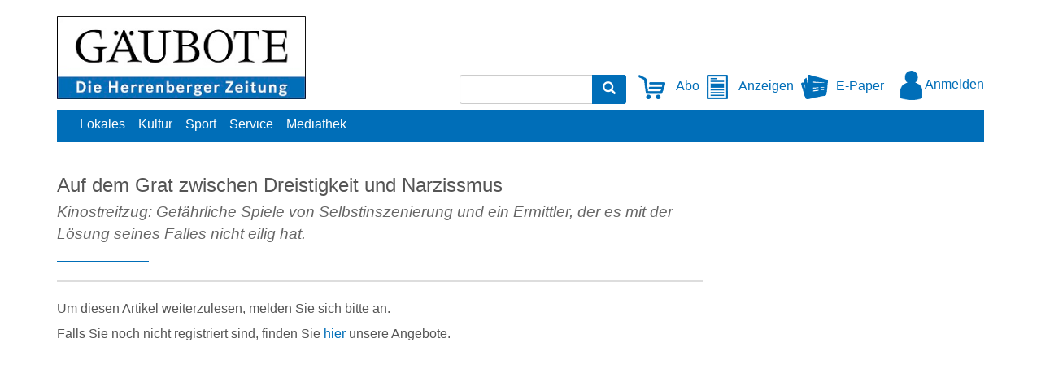

--- FILE ---
content_type: text/html; charset=utf-8
request_url: https://www.gaeubote.de/Nachrichten/Auf-dem-Grat-zwischen-Dreistigkeit-und-Narzissmus-128109.html
body_size: 6666
content:


<!DOCTYPE html>
<html xmlns="http://www.w3.org/1999/xhtml" lang="de">
<head>
	<script>function _typeof(t) {return (_typeof = "function" == typeof Symbol && "symbol" == typeof Symbol.iterator ? function(t) {return typeof t} : function(t) {return t && "function" == typeof Symbol && t.constructor === Symbol && t !== Symbol.prototype ? "symbol" : typeof t})(t)}! function() {var t = function() {var t, e, o = [],n = window,r = n;for (; r;) {try {if (r.frames.__tcfapiLocator) {t = r;break}} catch (t) {}if (r === n.top) break;r = n.parent}t || (! function t() {var e = n.document,o = !!n.frames.__tcfapiLocator;if (!o)if (e.body) {var r = e.createElement("iframe");r.style.cssText = "display:none", r.name = "__tcfapiLocator", e.body.appendChild(r)} else setTimeout(t, 5);return !o} (), n.__tcfapi = function() {for (var t = arguments.length, n = new Array(t), r = 0; r < t; r++) n[r] = arguments[r];if (!n.length) return o;"setGdprApplies" === n[0] ? n.length > 3 && 2 === parseInt(n[1], 10) && "boolean" == typeof n[3] && (e = n[3], "function" == typeof n[2] && n[2]("set", !0)) : "ping" === n[0] ? "function" == typeof n[2] && n[2]({gdprApplies: e,cmpLoaded: !1,cmpStatus: "stub"}) : o.push(n)}, n.addEventListener("message", (function(t) {var e = "string" == typeof t.data,o = {};if (e) try {o = JSON.parse(t.data)} catch (t) {} else o = t.data;var n = "object" === _typeof(o) ? o.__tcfapiCall : null;n && window.__tcfapi(n.command, n.version, (function(o, r) {var a = {__tcfapiReturn: {returnValue: o,success: r,callId: n.callId}};t && t.source && t.source.postMessage && t.source.postMessage(e ? JSON.stringify(a) : a, "*")}), n.parameter)}), !1))};"undefined" != typeof module ? module.exports = t : t()}();</script><script>window._sp_queue = [];window._sp_ = {config: {accountId: 348,privacyManagerId: 585430,propertyId: 22426,baseEndpoint: 'https://sp-consent.gaeubote.de',gdpr: {}}}</script><script src='https://sp-consent.gaeubote.de/unified/wrapperMessagingWithoutDetection.js' async></script>

	<!-- META SECTION -->
	<meta charset="utf-8" />
	<meta name="viewport" content="width=device-width, initial-scale=1.0, shrink-to-fit=no" />
	<meta http-equiv="X-UA-Compatible" content="IE=Edge" />
	<title>Auf dem Grat zwischen Dreistigkeit und Narzissmus</title>
<link rel="dns-prefetch" href="//ajax.googleapis.com" />
<link rel="dns-prefetch" href="//netdna.bootstrapcdn.com" />
<meta name="date" content="2023-03-31T00:00:00+02:00" />
<link rel="canonical" href="https://www.gaeubote.de/Nachrichten/Auf-dem-Grat-zwischen-Dreistigkeit-und-Narzissmus-128109.html" />
<meta property="og:title" content="Auf dem Grat zwischen Dreistigkeit und Narzissmus" />
<meta property="og:type" content="article" />
<meta property="og:image" content="https://www.gaeubote.de/Bilder/Eine-Welt-massloser-Macht-in-der-Opportunismus-und-304354og.jpg" />
<meta property="og:url" content="https://www.gaeubote.de/Nachrichten/Auf-dem-Grat-zwischen-Dreistigkeit-und-Narzissmus-128109.html" />
<meta property="og:locale" content="de_DE" />
<meta property="og:site_name" content="G&#228;ubote" />
<link rel="dns-prefetch" href="https://www.googletagmanager.com" />
<link rel="preload" href="//data-a0b1f67d32.gaeubote.de/iomm/latest/manager/base/es6/bundle.js" as="script" id="IOMmBundle" crossorigin="anonymous" />
<link rel="preload" href="//data-a0b1f67d32.gaeubote.de/iomm/latest/bootstrap/loader.js" as="script" crossorigin="anonymous" />
<meta name="robots" content="all" />


	

	<!-- LINK SECTION -->
	<link href="/favicon.ico" type="image/vnd.microsoft.icon" rel="Shortcut Icon" />

		<link rel="preload" as="font" href="/Layout/Bootstrap/Fonts/glyphicons-halflings-regular.woff2" crossorigin />

	<link href="/Layout/Bootstrap/CSS/web-portal-bootstrap.min.css?_=6ed109f4" rel="stylesheet" type="text/css"  />
<link href="/lib/bootstrap-datepicker/dist/css/bootstrap-datepicker3.css?_=ad1fcb45" rel="stylesheet" type="text/css"  />
<link href="/UtilLib/css/iconfont/style.css?_=3c75bfc8" rel="stylesheet" type="text/css"  />
<link href="/Layout.min.css?eWcmsZone=News&_=1298430505" rel="stylesheet" type="text/css"  />


	<!-- SCRIPT SECTION -->
	<script src="//ajax.googleapis.com/ajax/libs/jquery/3.5.1/jquery.min.js"></script>
<script>window.jQuery || document.write('<script src="/lib/jquery/jquery.min.js?_=dfa0b592"><\/script>')</script>
<script>window.adsdefinition = {'zone': 'kultur','type': 'article','contenttype': 'Artikel','contentId': '564c1c84-443c-4b30-822d-67de7f9fc155','ads': true,'paidUser': false,'isPremiumContent': true,'programmatic_ads': true,'path': ['News','WebStory'],'dossierKey': []}</script><script async src='https://tagrpd.de/v2/prod/mhs/gaeubote/headlibrary.js'></script>
<script type="text/javascript" src="//data-a0b1f67d32.gaeubote.de/iomm/latest/bootstrap/loader.js" crossorigin></script>

	

	

	<script src="/CustScript.js?_=-1792354379"></script>

	<!-- Google Tag Manager -->
<script type="text/javascript"  >(function(w,d,s,l,i){w[l]=w[l]||[];w[l].push({'gtm.start':new Date().getTime(),event:'gtm.js'});var f=d.getElementsByTagName(s)[0],j=d.createElement(s), dl=l!='dataLayer' ? '&l=' + l : ''; j.async=true;j.src='https://www.googletagmanager.com/gtm.js?id='+i+dl+'';f.parentNode.insertBefore(j, f);})(window, document,'script','dataLayer','GTM-TZVCW2G');
 var gtmProperty = 'GTM-TZVCW2G'; 
 var disableGTMStr = 'gtm-disable-' + gtmProperty; 
 if(document.cookie.indexOf(disableGTMStr + '=true') > -1) { window[disableGTMStr] = true; } 
 function gtmOptout(){document.cookie = disableGTMStr + '=true; expires=Thu, 31 Dec 2099 23:59:59 UTC; path=/';window[disableGTMStr] = true;alert('Das Tracking durch Google Tag Manager wurde in Ihrem Browser für diese Website deaktiviert.');}</script>
<!-- End Google Tag Manager -->


	
<script>
var gaProperty = 'UA-18125839-1';
var disableStr = 'ga-disable-' + gaProperty;
if (document.cookie.indexOf(disableStr + '=true') > -1) {
window[disableStr] = true;
}
function gaOptout() {
document.cookie = disableStr + '=true; expires=Thu, 31 Dec 2099 23:59:59 UTC; path=/';
window[disableStr] = true;
alert('Das Tracking durch Google Analytics wurde in Ihrem Browser für diese Website deaktiviert.');
}
</script>
<script type="text/javascript"   async src="https://www.googletagmanager.com/gtag/js?id=UA-18125839-1"></script>
<script type="text/javascript"  >
window.dataLayer = window.dataLayer || [];
function gtag() { dataLayer.push(arguments); }
gtag('js', new Date());
gtag('config', 'UA-18125839-1', { 'anonymize_ip': true });
</script>


	<link rel="stylesheet" type="text/css" href="/CustLayout.min.css?_=-948641699">
</head>
<body>
	

	<!-- Google Tag Manager (noscript) -->
<noscript><iframe src=https://www.googletagmanager.com/ns.html?id=GTM-TZVCW2G height="0" width="0" style="display: none; visibility: hidden"></iframe></noscript>
<!-- End Google Tag Manager (noscript) -->


	

	<div id="m_wctrlWebsite" class="Wcms News container" data-wcms-page-info="{&quot;WcmsPageId&quot;:1,&quot;WcmsZone&quot;:2,&quot;EditionPartId&quot;:-1,&quot;SectionId&quot;:195,&quot;PrintEditionId&quot;:-1,&quot;ClassificationId&quot;:-1,&quot;RealEstateCityId&quot;:-1,&quot;EventAreaId&quot;:-1,&quot;CustomAreaId&quot;:-1,&quot;ContainedWebDocs&quot;:&quot;{\&quot;863\&quot;:[128109]}&quot;,&quot;DocId&quot;:128109,&quot;DocLogType&quot;:863}" data-wcms-version-infos="[]">

		<div id="WallpaperBanner">
			
	<div class="WcmsTopBannerPlaceHolder">
		


<div  class="WcmsModule">
	<div class="CustomBannerRPDigitalBannerModule">
		<div id='traffective-ad-Billboard_1' class='advertising Billboard_1'></div>
	</div>
</div>

	</div>
	<div class="WcmsSkycraperBannerPlaceHolder">
		
	</div>

		</div>

		

		

	<header class="WcmsHeader">

		





	<div  class="hidden-sm hidden-md hidden-lg row">
		<div class="HtmlModule">
			<div class="HtmlModuleContent">
				<div class="navbar-header"><a id="WcmsLogoXs" class="navbar-brand" href="/"> <img src="/Layout/Custom/Logos/Logo_GB.jpg" alt="Logo" title="Willkommen beim G&auml;uboten" /> </a> <button type="button" class="navbar-toggle" data-toggle="collapse" data-target=".WcmsHeaderMobileNavModule"> <span class="sr-only">Navigation anzeigen bzw. verbergen</span> <span class="icon-bar"></span> <span class="icon-bar"></span> <span class="icon-bar"></span> </button> <button type="button" class="navbar-toggle" data-toggle="collapse" data-target=".WcmsHeaderMobileLoginLinkModule"> <span class="sr-only">Benutzermen&uuml; anzeigen bzw. verbergen</span> <span class="glyphicon glyphicon-user"></span> </button> <button type="button" class="navbar-toggle" data-toggle="collapse" data-target=".WcmsHeaderMobileSearchModule"> <span class="sr-only">Suche anzeigen bzw. verbergen</span> <span class="glyphicon glyphicon-search"></span> </button></div>
			</div>
		</div>
	</div>




<div  class="WcmsHeaderTop ">
	<div class="TwoColumnsContainer">
		<div class="row">
			<div class="col-xs-12 col-sm-4 col-md-4"> 
				



	<div  class="hidden-xs">
		<div class="ImageLinkModule">

			<div class="ImageLinkModuleContent">
			<a href="/"
		
		>
		<img src="/Layout/Custom/Logos/Logo_GB.jpg"
	  	
	  	alt="Logo" 
	  	
	  	
	  	
	  	 />
			</a>
			</div>
		</div>
	</div>
 
			</div>
			<div class="col-xs-12 col-sm-8 col-md-8">
				


<div  class="WcmsHeaderMobileSearchModule navbar-left collapse navbar-collapse">
	<div class="SearchModule" 
		data-fi-searchurl="/Nachrichten/Suche">
		<div class="input-group">
			<input type="search" class="fi-search-box form-control" placeholder="" />
			<span class="input-group-btn">
				<button class="btn btn-primary" type="button">
					<span class="glyphicon glyphicon-search"></span>
				</button>
			</span>
		</div>
	</div>
</div>


	<div  class="hidden-xs">
		<div class="HtmlModule">
			<div class="HtmlModuleContent">
				<style>
.navbar-toggle .icon-bar
{
background-color:#666;
}
.CustHeaderIcon
{
display:inline-block;
margin-right:5px;
}
.fi-login-salutation
{
display:none;
}
@media screen and (min-width:768px)
{
.WcmsHeaderTop .TwoColumnsContainer .col-md-8
{
display: flex;
  flex-direction: row;
  justify-content: flex-end;
  margin-top: 72px;
}
}
.WcmsHeaderMobileLoginLinkModule img
{
height: 30px;
  max-width: 200px;
}
</style>
<div class="CustHeaderIcon"><a href="/Verlag/Leserservice"><img src="/Layout/Custom/Icons/Subscription.png" /> Abo</a></div>
<div class="CustHeaderIcon"><a href="/Verlag/Anzeigen"><img src="/Layout/Custom/Icons/Motif.png" /> Anzeigen</a></div>
<div class="CustHeaderIcon"><a href="https://e-paper.gaeubote.de/"><img src="/Layout/Custom/Icons/Epaper.png" />E-Paper</a></div>
			</div>
		</div>
	</div>




<div  class="WcmsHeaderMobileLoginLinkModule  navbar-right collapse navbar-collapse">
	<div class="LoginLinkModule">
			<div class="fi-login-content">
				<div class="hidden-xs">
					<a href="/Sso/OpenIdConnect/SignIn?strRetransferUrl=%2fNachrichten%2fAuf-dem-Grat-zwischen-Dreistigkeit-und-Narzissmus-128109.html" rel="nofollow"><img src="/Layout/Custom/Icons/Login.png" style="height: 36px;" /> Anmelden</a>





				</div>
				<div class="hidden-sm hidden-md hidden-lg">
					<ul class="nav navbar-nav">
						<li>
							<a href="/Sso/OpenIdConnect/SignIn?strRetransferUrl=%2fNachrichten%2fAuf-dem-Grat-zwischen-Dreistigkeit-und-Narzissmus-128109.html" rel="nofollow">Anmelden</a>
						</li>





					</ul>
				</div>
			</div>
	</div>
</div>



			</div>
		</div>
	</div>
</div>




	<div  class="WcmsModule">
		<div class="WcmsNavModule">

		<nav class="">





<ul class="wcms-nav-first-level wcms-nav-list wcms-flexbox-container wcms-flexbox-halign wcms-justify-content-left ">
		<li id="StandardNavigation_NavItem_4_Lokales">
			<a href="/Nachrichten/Lokales" 
				
				
				>Lokales</a>
		</li>
		<li id="StandardNavigation_NavItem_23_Kultur">
			<a href="/Nachrichten/Kultur" 
				
				
				>Kultur</a>
		</li>
		<li id="StandardNavigation_NavItem_24_Sport">
			<a href="/Nachrichten/sport1" 
				
				
				>Sport</a>
		</li>
		<li id="StandardNavigation_NavItem_20_Service">
			<a href="/Verlag/Service" 
				
				
				>Service</a>
		</li>
		<li id="StandardNavigation_NavItem_103_Mediathek">
			<a href="/Nachrichten/Mediathek" 
				title="Mediathek" 
				
				>Mediathek</a>
		</li>
		<li id="StandardNavigation_NavItem_104_Abo">
			<a href="/Verlag/Leserservice" 
				title="Abo" 
				
				>Abo</a>
		</li>
		<li id="StandardNavigation_NavItem_110_Anzeigen">
			<a href="/Verlag/Anzeigen" 
				
				
				>Anzeigen</a>
		</li>
		<li id="StandardNavigation_NavItem_111_E-Paper">
			<a href="https://e-paper.gaeubote.de" 
				
				
				>E-Paper</a>
		</li>
</ul>
		</nav>
		</div>
	</div>


	</header>


		<div class="WcmsPagePlaceholder margin-top-10">
			
	<div class="row">
		<div class="WcmsPageTopPlaceHolder col-md-12 col-sm-12 col-xs-12">
			
		</div>
	</div>

	<div class="row">
		<div class="WcmsPageThinBannerPlaceHolder col-md-9 col-sm-12 col-xs-12 margin-bottom-20">
			

<main class="WcmsPage">
	


<div  class="WcmsModule">
	<div data-fi-doc-id="128109" class="WebStoryShowModule">
		<article>
  <div class="StoryShowBox">
    <header>
      <h2></h2>
      <h1>Auf dem Grat zwischen Dreistigkeit und Narzissmus </h1>
    </header>
    <div class="clear">
      <!--clear-->
    </div>
    <!--
			RPDigitalBanner Banner include Mobile_Pos1-->
    


<div  class="">
	<div class="CustomBannerRPDigitalBannerModule">
		<div id='traffective-ad-Mobile_Pos1' class='advertising Mobile_Pos1'></div>
	</div>
</div>

    <p class="intro">Kinostreifzug: Gefährliche Spiele von Selbstinszenierung und ein Ermittler, der es mit der Lösung seines Falles nicht eilig hat.</p>
  </div>
  <hr />
  <p>
					Um diesen Artikel weiterzulesen, melden Sie sich bitte an.
				</p>
  <div class="row">
    <div class="col-md-12">
						Falls Sie noch nicht registriert sind, finden Sie <a href="/Verlag/Leserservice">hier</a> unsere Angebote.
					</div>
  </div>
  <!--
			RPDigitalBanner Banner include Mobile_Pos2-->
  


<div  class="">
	<div class="CustomBannerRPDigitalBannerModule">
		<div id='traffective-ad-Mobile_Pos2' style = 'height: 100%; min-height: 250px;' class='advertising Mobile_Pos2'></div>
	</div>
</div>

</article>
	</div>
</div>


<div  class="WcmsModule">
	<div class="WebStoryShowMetaModule">
		<div class="StoryShowMetaModuleContent">
			<div class="StoryShowMeta">
  <!--StoryShowMeta-->
</div>
		</div>
	</div>
</div>
</main>
		</div>
		<div class="WcmsPageThinBannerRightPlaceHolder col-md-3 col-sm-12 col-xs-12">
			<aside>
				


<div  class="WcmsModule">
	<div class="CustomBannerRPDigitalBannerModule">
		<div id='traffective-ad-Rectangle_1' class='advertising Rectangle_1'></div>
	</div>
</div>



<div  class="WcmsModule">
	<div class="CustomBannerRPDigitalBannerModule">
		<div id='traffective-ad-Rectangle_2' class='advertising Rectangle_2'></div>
	</div>
</div>



<div  class="WcmsModule">
	<div class="CustomBannerRPDigitalBannerModule">
		<div id='traffective-ad-Rectangle_3' class='advertising Rectangle_3'></div>
	</div>
</div>



<div  class="WcmsModule">
	<div class="CustomBannerRPDigitalBannerModule">
		<div id='traffective-ad-Rectangle_4' class='advertising Rectangle_4'></div>
	</div>
</div>

			</aside>
		</div>
	</div>

			<div style="clear:both"></div>
		</div>

		


	<footer class="WcmsFooter">

		





	<div  class="WcmsModule">
		<div class="HtmlModule">
			<div class="HtmlModuleContent">
				<div style="text-align: center;"><a href="https://www.gaeubote.de/Nachrichten/Kontakt">Kontakt</a>&nbsp; &nbsp;&nbsp; | &nbsp;&nbsp; <a href="https://www.gaeubote.de/Nachrichten/Ansprechpartner">Ansprechpartner</a>&nbsp; &nbsp;&nbsp; | &nbsp;&nbsp; <a href="https://www.gaeubote.de/Nachrichten/AGBs">AGB</a>&nbsp; &nbsp;&nbsp; | &nbsp;&nbsp; <a href="https://www.gaeubote.de/Nachrichten/Datenschutz">Datenschutz</a>&nbsp;&nbsp; &nbsp; | &nbsp; &nbsp;
<div id="cookieconsent" style="display: inline; color: #006eb8;">Datenschutz-Einstellungen</div>
&nbsp;&nbsp; &nbsp; | &nbsp; &nbsp; <a href="https://www.gaeubote.de/Nachrichten/Impressum">Impressum</a> <br /> <br />&copy; Theodor K&ouml;rner GmbH &amp; Co. KG, <br />Druckerei und Verlag<br />Alle Rechte vorbehalten.</div>
<script>// <![CDATA[
$("#cookieconsent").click(function(){window._sp_.gdpr.loadPrivacyManagerModal(585430);});
$("#cookieconsent").mouseover(function(){$("#cookieconsent").css("text-decoration","underline");$("#cookieconsent").css("cursor","pointer");});
$("#cookieconsent").mouseout(function(){$("#cookieconsent").css("text-decoration","none");$("#cookieconsent").css("cursor","default");});
// ]]></script>
			</div>
		</div>
	</div>



	</footer>


	</div>

	<script src="/lib/jquery.cookie/jquery.cookie.js?_=291f099e"></script>
<script>
var g_strAppPrefix = ''
</script>
<script src="/Localization/de-DE/JS/regional.js?_=1c762fb6"></script>
<script src="/bundle/util.js?_=e650c1a5"></script>
<script src="//netdna.bootstrapcdn.com/bootstrap/3.4.1/js/bootstrap.min.js"></script>
<script>window.jQuery || document.write('<script src="/lib/bootstrap/dist/js/bootstrap.min.js?_=c9924d42"><\/script>')</script>
<script>
if($.fn.button.noConflict){ var bootstrapButton = $.fn.button.noConflict();$.fn.bootstrapBtn = bootstrapButton;}
</script>
<script src="/lib/bootstrap-datepicker/dist/js/bootstrap-datepicker.min.js?_=59a248fb"></script>
<script>
if($.fn.datepicker.noConflict){ var bootstrapDatepicker = $.fn.datepicker.noConflict();$.fn.bootstrapDP = bootstrapDatepicker;}
</script>
<script src="/lib/timemejs/timeme.js?_=60b482e4"></script>
<script src="/Scripts/ModifiedLibs/mdetect/mdetect.js?_=67c1f90c"></script>
<script>
var m_strWCMSPath = '/';
</script>
<script src="/Core.min.js?eWcmsZone=News&_=-1404419317"></script>
<script>
var g_kWcmsPageId = '1';
</script>
<script src="/lib/fingerprintjs2/fingerprint2.min.js?_=1181233e"></script>
<script>
FI.Wcms.CreateFingerprint = true;
</script>
<script>
FI.Wcms.ReloadOnMissingFingerprint = true;
</script>
<script>
FI.Wcms.Common.CSession.CheckUserSessionIsValid();
</script>
<script src="/lib/blueimp-file-upload/js/vendor/jquery.ui.widget.js?_=9fe407ed"></script>
<script src="/lib/blueimp-file-upload/js/jquery.iframe-transport.js?_=aaf9e712"></script>
<script src="/lib/blueimp-file-upload/js/jquery.fileupload.js?_=445b5dd7"></script>
<script>
 FI.Wcms.Statistic.CViewCount.SetViewCounts('-128109-dpv');
</script>


	<script type='text/javascript'>
IOMm('configure', { st: 'gaeubote', dn: 'data-a0b1f67d32.gaeubote.de', mh:5 });
</script>
<script type='text/javascript'>
IOMm('pageview', { cp: 'kultur', pt: 'cp' });
</script>


	
	

</body>
</html>


--- FILE ---
content_type: text/html; charset=utf-8
request_url: https://www.gaeubote.de/Nachrichten/Auf-dem-Grat-zwischen-Dreistigkeit-und-Narzissmus-128109.html
body_size: 6629
content:


<!DOCTYPE html>
<html xmlns="http://www.w3.org/1999/xhtml" lang="de">
<head>
	<script>function _typeof(t) {return (_typeof = "function" == typeof Symbol && "symbol" == typeof Symbol.iterator ? function(t) {return typeof t} : function(t) {return t && "function" == typeof Symbol && t.constructor === Symbol && t !== Symbol.prototype ? "symbol" : typeof t})(t)}! function() {var t = function() {var t, e, o = [],n = window,r = n;for (; r;) {try {if (r.frames.__tcfapiLocator) {t = r;break}} catch (t) {}if (r === n.top) break;r = n.parent}t || (! function t() {var e = n.document,o = !!n.frames.__tcfapiLocator;if (!o)if (e.body) {var r = e.createElement("iframe");r.style.cssText = "display:none", r.name = "__tcfapiLocator", e.body.appendChild(r)} else setTimeout(t, 5);return !o} (), n.__tcfapi = function() {for (var t = arguments.length, n = new Array(t), r = 0; r < t; r++) n[r] = arguments[r];if (!n.length) return o;"setGdprApplies" === n[0] ? n.length > 3 && 2 === parseInt(n[1], 10) && "boolean" == typeof n[3] && (e = n[3], "function" == typeof n[2] && n[2]("set", !0)) : "ping" === n[0] ? "function" == typeof n[2] && n[2]({gdprApplies: e,cmpLoaded: !1,cmpStatus: "stub"}) : o.push(n)}, n.addEventListener("message", (function(t) {var e = "string" == typeof t.data,o = {};if (e) try {o = JSON.parse(t.data)} catch (t) {} else o = t.data;var n = "object" === _typeof(o) ? o.__tcfapiCall : null;n && window.__tcfapi(n.command, n.version, (function(o, r) {var a = {__tcfapiReturn: {returnValue: o,success: r,callId: n.callId}};t && t.source && t.source.postMessage && t.source.postMessage(e ? JSON.stringify(a) : a, "*")}), n.parameter)}), !1))};"undefined" != typeof module ? module.exports = t : t()}();</script><script>window._sp_queue = [];window._sp_ = {config: {accountId: 348,privacyManagerId: 585430,propertyId: 22426,baseEndpoint: 'https://sp-consent.gaeubote.de',gdpr: {}}}</script><script src='https://sp-consent.gaeubote.de/unified/wrapperMessagingWithoutDetection.js' async></script>

	<!-- META SECTION -->
	<meta charset="utf-8" />
	<meta name="viewport" content="width=device-width, initial-scale=1.0, shrink-to-fit=no" />
	<meta http-equiv="X-UA-Compatible" content="IE=Edge" />
	<title>Auf dem Grat zwischen Dreistigkeit und Narzissmus</title>
<link rel="dns-prefetch" href="//ajax.googleapis.com" />
<link rel="dns-prefetch" href="//netdna.bootstrapcdn.com" />
<meta name="date" content="2023-03-31T00:00:00+02:00" />
<link rel="canonical" href="https://www.gaeubote.de/Nachrichten/Auf-dem-Grat-zwischen-Dreistigkeit-und-Narzissmus-128109.html" />
<meta property="og:title" content="Auf dem Grat zwischen Dreistigkeit und Narzissmus" />
<meta property="og:type" content="article" />
<meta property="og:image" content="https://www.gaeubote.de/Bilder/Eine-Welt-massloser-Macht-in-der-Opportunismus-und-304354og.jpg" />
<meta property="og:url" content="https://www.gaeubote.de/Nachrichten/Auf-dem-Grat-zwischen-Dreistigkeit-und-Narzissmus-128109.html" />
<meta property="og:locale" content="de_DE" />
<meta property="og:site_name" content="G&#228;ubote" />
<link rel="dns-prefetch" href="https://www.googletagmanager.com" />
<link rel="preload" href="//data-a0b1f67d32.gaeubote.de/iomm/latest/manager/base/es6/bundle.js" as="script" id="IOMmBundle" crossorigin="anonymous" />
<link rel="preload" href="//data-a0b1f67d32.gaeubote.de/iomm/latest/bootstrap/loader.js" as="script" crossorigin="anonymous" />
<meta name="robots" content="all" />


	

	<!-- LINK SECTION -->
	<link href="/favicon.ico" type="image/vnd.microsoft.icon" rel="Shortcut Icon" />

		<link rel="preload" as="font" href="/Layout/Bootstrap/Fonts/glyphicons-halflings-regular.woff2" crossorigin />

	<link href="/Layout/Bootstrap/CSS/web-portal-bootstrap.min.css?_=6ed109f4" rel="stylesheet" type="text/css"  />
<link href="/lib/bootstrap-datepicker/dist/css/bootstrap-datepicker3.css?_=ad1fcb45" rel="stylesheet" type="text/css"  />
<link href="/UtilLib/css/iconfont/style.css?_=3c75bfc8" rel="stylesheet" type="text/css"  />
<link href="/Layout.min.css?eWcmsZone=News&_=67956219" rel="stylesheet" type="text/css"  />


	<!-- SCRIPT SECTION -->
	<script src="//ajax.googleapis.com/ajax/libs/jquery/3.5.1/jquery.min.js"></script>
<script>window.jQuery || document.write('<script src="/lib/jquery/jquery.min.js?_=dfa0b592"><\/script>')</script>
<script>window.adsdefinition = {'zone': 'kultur','type': 'article','contenttype': 'Artikel','contentId': '564c1c84-443c-4b30-822d-67de7f9fc155','ads': true,'paidUser': false,'isPremiumContent': true,'programmatic_ads': true,'path': ['News','WebStory'],'dossierKey': []}</script><script async src='https://tagrpd.de/v2/prod/mhs/gaeubote/headlibrary.js'></script>
<script type="text/javascript" src="//data-a0b1f67d32.gaeubote.de/iomm/latest/bootstrap/loader.js" crossorigin></script>

	

	

	<script src="/CustScript.js?_=-2076655347"></script>

	<!-- Google Tag Manager -->
<script type="text/javascript"  >(function(w,d,s,l,i){w[l]=w[l]||[];w[l].push({'gtm.start':new Date().getTime(),event:'gtm.js'});var f=d.getElementsByTagName(s)[0],j=d.createElement(s), dl=l!='dataLayer' ? '&l=' + l : ''; j.async=true;j.src='https://www.googletagmanager.com/gtm.js?id='+i+dl+'';f.parentNode.insertBefore(j, f);})(window, document,'script','dataLayer','GTM-TZVCW2G');
 var gtmProperty = 'GTM-TZVCW2G'; 
 var disableGTMStr = 'gtm-disable-' + gtmProperty; 
 if(document.cookie.indexOf(disableGTMStr + '=true') > -1) { window[disableGTMStr] = true; } 
 function gtmOptout(){document.cookie = disableGTMStr + '=true; expires=Thu, 31 Dec 2099 23:59:59 UTC; path=/';window[disableGTMStr] = true;alert('Das Tracking durch Google Tag Manager wurde in Ihrem Browser für diese Website deaktiviert.');}</script>
<!-- End Google Tag Manager -->


	
<script>
var gaProperty = 'UA-18125839-1';
var disableStr = 'ga-disable-' + gaProperty;
if (document.cookie.indexOf(disableStr + '=true') > -1) {
window[disableStr] = true;
}
function gaOptout() {
document.cookie = disableStr + '=true; expires=Thu, 31 Dec 2099 23:59:59 UTC; path=/';
window[disableStr] = true;
alert('Das Tracking durch Google Analytics wurde in Ihrem Browser für diese Website deaktiviert.');
}
</script>
<script type="text/javascript"   async src="https://www.googletagmanager.com/gtag/js?id=UA-18125839-1"></script>
<script type="text/javascript"  >
window.dataLayer = window.dataLayer || [];
function gtag() { dataLayer.push(arguments); }
gtag('js', new Date());
gtag('config', 'UA-18125839-1', { 'anonymize_ip': true });
</script>


	<link rel="stylesheet" type="text/css" href="/CustLayout.min.css?_=-1484731556">
</head>
<body>
	

	<!-- Google Tag Manager (noscript) -->
<noscript><iframe src=https://www.googletagmanager.com/ns.html?id=GTM-TZVCW2G height="0" width="0" style="display: none; visibility: hidden"></iframe></noscript>
<!-- End Google Tag Manager (noscript) -->


	

	<div id="m_wctrlWebsite" class="Wcms News container" data-wcms-page-info="{&quot;WcmsPageId&quot;:1,&quot;WcmsZone&quot;:2,&quot;EditionPartId&quot;:-1,&quot;SectionId&quot;:195,&quot;PrintEditionId&quot;:-1,&quot;ClassificationId&quot;:-1,&quot;RealEstateCityId&quot;:-1,&quot;EventAreaId&quot;:-1,&quot;CustomAreaId&quot;:-1,&quot;ContainedWebDocs&quot;:&quot;{\&quot;863\&quot;:[128109]}&quot;,&quot;DocId&quot;:128109,&quot;DocLogType&quot;:863}" data-wcms-version-infos="[]">

		<div id="WallpaperBanner">
			
	<div class="WcmsTopBannerPlaceHolder">
		


<div  class="WcmsModule">
	<div class="CustomBannerRPDigitalBannerModule">
		<div id='traffective-ad-Billboard_1' class='advertising Billboard_1'></div>
	</div>
</div>

	</div>
	<div class="WcmsSkycraperBannerPlaceHolder">
		
	</div>

		</div>

		

		

	<header class="WcmsHeader">

		





	<div  class="hidden-sm hidden-md hidden-lg row">
		<div class="HtmlModule">
			<div class="HtmlModuleContent">
				<div class="navbar-header"><a id="WcmsLogoXs" class="navbar-brand" href="/"> <img src="/Layout/Custom/Logos/Logo_GB.jpg" alt="Logo" title="Willkommen beim G&auml;uboten" /> </a> <button type="button" class="navbar-toggle" data-toggle="collapse" data-target=".WcmsHeaderMobileNavModule"> <span class="sr-only">Navigation anzeigen bzw. verbergen</span> <span class="icon-bar"></span> <span class="icon-bar"></span> <span class="icon-bar"></span> </button> <button type="button" class="navbar-toggle" data-toggle="collapse" data-target=".WcmsHeaderMobileLoginLinkModule"> <span class="sr-only">Benutzermen&uuml; anzeigen bzw. verbergen</span> <span class="glyphicon glyphicon-user"></span> </button> <button type="button" class="navbar-toggle" data-toggle="collapse" data-target=".WcmsHeaderMobileSearchModule"> <span class="sr-only">Suche anzeigen bzw. verbergen</span> <span class="glyphicon glyphicon-search"></span> </button></div>
			</div>
		</div>
	</div>




<div  class="WcmsHeaderTop ">
	<div class="TwoColumnsContainer">
		<div class="row">
			<div class="col-xs-12 col-sm-4 col-md-4"> 
				



	<div  class="hidden-xs">
		<div class="ImageLinkModule">

			<div class="ImageLinkModuleContent">
			<a href="/"
		
		>
		<img src="/Layout/Custom/Logos/Logo_GB.jpg"
	  	
	  	alt="Logo" 
	  	
	  	
	  	
	  	 />
			</a>
			</div>
		</div>
	</div>
 
			</div>
			<div class="col-xs-12 col-sm-8 col-md-8">
				


<div  class="WcmsHeaderMobileSearchModule navbar-left collapse navbar-collapse">
	<div class="SearchModule" 
		data-fi-searchurl="/Nachrichten/Suche">
		<div class="input-group">
			<input type="search" class="fi-search-box form-control" placeholder="" />
			<span class="input-group-btn">
				<button class="btn btn-primary" type="button">
					<span class="glyphicon glyphicon-search"></span>
				</button>
			</span>
		</div>
	</div>
</div>


	<div  class="hidden-xs">
		<div class="HtmlModule">
			<div class="HtmlModuleContent">
				<style>
.navbar-toggle .icon-bar
{
background-color:#666;
}
.CustHeaderIcon
{
display:inline-block;
margin-right:5px;
}
.fi-login-salutation
{
display:none;
}
@media screen and (min-width:768px)
{
.WcmsHeaderTop .TwoColumnsContainer .col-md-8
{
display: flex;
  flex-direction: row;
  justify-content: flex-end;
  margin-top: 72px;
}
}
.WcmsHeaderMobileLoginLinkModule img
{
height: 30px;
  max-width: 200px;
}
</style>
<div class="CustHeaderIcon"><a href="/Verlag/Leserservice"><img src="/Layout/Custom/Icons/Subscription.png" /> Abo</a></div>
<div class="CustHeaderIcon"><a href="/Verlag/Anzeigen"><img src="/Layout/Custom/Icons/Motif.png" /> Anzeigen</a></div>
<div class="CustHeaderIcon"><a href="https://e-paper.gaeubote.de/"><img src="/Layout/Custom/Icons/Epaper.png" />E-Paper</a></div>
			</div>
		</div>
	</div>




<div  class="WcmsHeaderMobileLoginLinkModule  navbar-right collapse navbar-collapse">
	<div class="LoginLinkModule">
			<div class="fi-login-content">
				<div class="hidden-xs">
					<a href="/Sso/OpenIdConnect/SignIn?strRetransferUrl=%2fNachrichten%2fAuf-dem-Grat-zwischen-Dreistigkeit-und-Narzissmus-128109.html" rel="nofollow"><img src="/Layout/Custom/Icons/Login.png" style="height: 36px;" /> Anmelden</a>





				</div>
				<div class="hidden-sm hidden-md hidden-lg">
					<ul class="nav navbar-nav">
						<li>
							<a href="/Sso/OpenIdConnect/SignIn?strRetransferUrl=%2fNachrichten%2fAuf-dem-Grat-zwischen-Dreistigkeit-und-Narzissmus-128109.html" rel="nofollow">Anmelden</a>
						</li>





					</ul>
				</div>
			</div>
	</div>
</div>



			</div>
		</div>
	</div>
</div>




	<div  class="WcmsModule">
		<div class="WcmsNavModule">

		<nav class="">





<ul class="wcms-nav-first-level wcms-nav-list wcms-flexbox-container wcms-flexbox-halign wcms-justify-content-left ">
		<li id="StandardNavigation_NavItem_4_Lokales">
			<a href="/Nachrichten/Lokales" 
				
				
				>Lokales</a>
		</li>
		<li id="StandardNavigation_NavItem_23_Kultur">
			<a href="/Nachrichten/Kultur" 
				
				
				>Kultur</a>
		</li>
		<li id="StandardNavigation_NavItem_24_Sport">
			<a href="/Nachrichten/sport1" 
				
				
				>Sport</a>
		</li>
		<li id="StandardNavigation_NavItem_20_Service">
			<a href="/Verlag/Service" 
				
				
				>Service</a>
		</li>
		<li id="StandardNavigation_NavItem_103_Mediathek">
			<a href="/Nachrichten/Mediathek" 
				title="Mediathek" 
				
				>Mediathek</a>
		</li>
		<li id="StandardNavigation_NavItem_104_Abo">
			<a href="/Verlag/Leserservice" 
				title="Abo" 
				
				>Abo</a>
		</li>
		<li id="StandardNavigation_NavItem_110_Anzeigen">
			<a href="/Verlag/Anzeigen" 
				
				
				>Anzeigen</a>
		</li>
		<li id="StandardNavigation_NavItem_111_E-Paper">
			<a href="https://e-paper.gaeubote.de" 
				
				
				>E-Paper</a>
		</li>
</ul>
		</nav>
		</div>
	</div>


	</header>


		<div class="WcmsPagePlaceholder margin-top-10">
			
	<div class="row">
		<div class="WcmsPageTopPlaceHolder col-md-12 col-sm-12 col-xs-12">
			
		</div>
	</div>

	<div class="row">
		<div class="WcmsPageThinBannerPlaceHolder col-md-9 col-sm-12 col-xs-12 margin-bottom-20">
			

<main class="WcmsPage">
	


<div  class="WcmsModule">
	<div data-fi-doc-id="128109" class="WebStoryShowModule">
		<article>
  <div class="StoryShowBox">
    <header>
      <h2></h2>
      <h1>Auf dem Grat zwischen Dreistigkeit und Narzissmus </h1>
    </header>
    <div class="clear">
      <!--clear-->
    </div>
    <!--
			RPDigitalBanner Banner include Mobile_Pos1-->
    


<div  class="">
	<div class="CustomBannerRPDigitalBannerModule">
		<div id='traffective-ad-Mobile_Pos1' class='advertising Mobile_Pos1'></div>
	</div>
</div>

    <p class="intro">Kinostreifzug: Gefährliche Spiele von Selbstinszenierung und ein Ermittler, der es mit der Lösung seines Falles nicht eilig hat.</p>
  </div>
  <hr />
  <p>
					Um diesen Artikel weiterzulesen, melden Sie sich bitte an.
				</p>
  <div class="row">
    <div class="col-md-12">
						Falls Sie noch nicht registriert sind, finden Sie <a href="/Verlag/Leserservice">hier</a> unsere Angebote.
					</div>
  </div>
  <!--
			RPDigitalBanner Banner include Mobile_Pos2-->
  


<div  class="">
	<div class="CustomBannerRPDigitalBannerModule">
		<div id='traffective-ad-Mobile_Pos2' style = 'height: 100%; min-height: 250px;' class='advertising Mobile_Pos2'></div>
	</div>
</div>

</article>
	</div>
</div>


<div  class="WcmsModule">
	<div class="WebStoryShowMetaModule">
		<div class="StoryShowMetaModuleContent">
			<div class="StoryShowMeta">
  <!--StoryShowMeta-->
</div>
		</div>
	</div>
</div>
</main>
		</div>
		<div class="WcmsPageThinBannerRightPlaceHolder col-md-3 col-sm-12 col-xs-12">
			<aside>
				


<div  class="WcmsModule">
	<div class="CustomBannerRPDigitalBannerModule">
		<div id='traffective-ad-Rectangle_1' class='advertising Rectangle_1'></div>
	</div>
</div>



<div  class="WcmsModule">
	<div class="CustomBannerRPDigitalBannerModule">
		<div id='traffective-ad-Rectangle_2' class='advertising Rectangle_2'></div>
	</div>
</div>



<div  class="WcmsModule">
	<div class="CustomBannerRPDigitalBannerModule">
		<div id='traffective-ad-Rectangle_3' class='advertising Rectangle_3'></div>
	</div>
</div>



<div  class="WcmsModule">
	<div class="CustomBannerRPDigitalBannerModule">
		<div id='traffective-ad-Rectangle_4' class='advertising Rectangle_4'></div>
	</div>
</div>

			</aside>
		</div>
	</div>

			<div style="clear:both"></div>
		</div>

		


	<footer class="WcmsFooter">

		





	<div  class="WcmsModule">
		<div class="HtmlModule">
			<div class="HtmlModuleContent">
				<div style="text-align: center;"><a href="https://www.gaeubote.de/Nachrichten/Kontakt">Kontakt</a>&nbsp; &nbsp;&nbsp; | &nbsp;&nbsp; <a href="https://www.gaeubote.de/Nachrichten/Ansprechpartner">Ansprechpartner</a>&nbsp; &nbsp;&nbsp; | &nbsp;&nbsp; <a href="https://www.gaeubote.de/Nachrichten/AGBs">AGB</a>&nbsp; &nbsp;&nbsp; | &nbsp;&nbsp; <a href="https://www.gaeubote.de/Nachrichten/Datenschutz">Datenschutz</a>&nbsp;&nbsp; &nbsp; | &nbsp; &nbsp;
<div id="cookieconsent" style="display: inline; color: #006eb8;">Datenschutz-Einstellungen</div>
&nbsp;&nbsp; &nbsp; | &nbsp; &nbsp; <a href="https://www.gaeubote.de/Nachrichten/Impressum">Impressum</a> <br /> <br />&copy; Theodor K&ouml;rner GmbH &amp; Co. KG, <br />Druckerei und Verlag<br />Alle Rechte vorbehalten.</div>
<script>// <![CDATA[
$("#cookieconsent").click(function(){window._sp_.gdpr.loadPrivacyManagerModal(585430);});
$("#cookieconsent").mouseover(function(){$("#cookieconsent").css("text-decoration","underline");$("#cookieconsent").css("cursor","pointer");});
$("#cookieconsent").mouseout(function(){$("#cookieconsent").css("text-decoration","none");$("#cookieconsent").css("cursor","default");});
// ]]></script>
			</div>
		</div>
	</div>



	</footer>


	</div>

	<script src="/lib/jquery.cookie/jquery.cookie.js?_=291f099e"></script>
<script>
var g_strAppPrefix = ''
</script>
<script src="/Localization/de-DE/JS/regional.js?_=1c762fb6"></script>
<script src="/bundle/util.js?_=e650c1a5"></script>
<script src="//netdna.bootstrapcdn.com/bootstrap/3.4.1/js/bootstrap.min.js"></script>
<script>window.jQuery || document.write('<script src="/lib/bootstrap/dist/js/bootstrap.min.js?_=c9924d42"><\/script>')</script>
<script>
if($.fn.button.noConflict){ var bootstrapButton = $.fn.button.noConflict();$.fn.bootstrapBtn = bootstrapButton;}
</script>
<script src="/lib/bootstrap-datepicker/dist/js/bootstrap-datepicker.min.js?_=59a248fb"></script>
<script>
if($.fn.datepicker.noConflict){ var bootstrapDatepicker = $.fn.datepicker.noConflict();$.fn.bootstrapDP = bootstrapDatepicker;}
</script>
<script src="/lib/timemejs/timeme.js?_=60b482e4"></script>
<script src="/Scripts/ModifiedLibs/mdetect/mdetect.js?_=67c1f90c"></script>
<script>
var m_strWCMSPath = '/';
</script>
<script src="/Core.min.js?eWcmsZone=News&_=-534774794"></script>
<script>
var g_kWcmsPageId = '1';
</script>
<script src="/lib/fingerprintjs2/fingerprint2.min.js?_=1181233e"></script>
<script>
FI.Wcms.CreateFingerprint = true;
</script>
<script>
FI.Wcms.ReloadOnMissingFingerprint = true;
</script>
<script>
FI.Wcms.Common.CSession.CheckUserSessionIsValid();
</script>
<script src="/lib/blueimp-file-upload/js/vendor/jquery.ui.widget.js?_=9fe407ed"></script>
<script src="/lib/blueimp-file-upload/js/jquery.iframe-transport.js?_=aaf9e712"></script>
<script src="/lib/blueimp-file-upload/js/jquery.fileupload.js?_=445b5dd7"></script>
<script>
 FI.Wcms.Statistic.CViewCount.SetViewCounts('-128109-dpv');
</script>


	<script type='text/javascript'>
IOMm('configure', { st: 'gaeubote', dn: 'data-a0b1f67d32.gaeubote.de', mh:5 });
</script>
<script type='text/javascript'>
IOMm('pageview', { cp: 'kultur', pt: 'cp' });
</script>


	
	

</body>
</html>


--- FILE ---
content_type: text/plain; charset=utf-8
request_url: https://www.gaeubote.de/Statistic/ViewCount/Update
body_size: -39
content:
{
  "ViewId": 17685339,
  "LogType": 863
}

--- FILE ---
content_type: text/plain; charset=utf-8
request_url: https://www.gaeubote.de/Statistic/ViewCount/Update
body_size: -39
content:
{
  "ViewId": 17685341,
  "LogType": 863
}